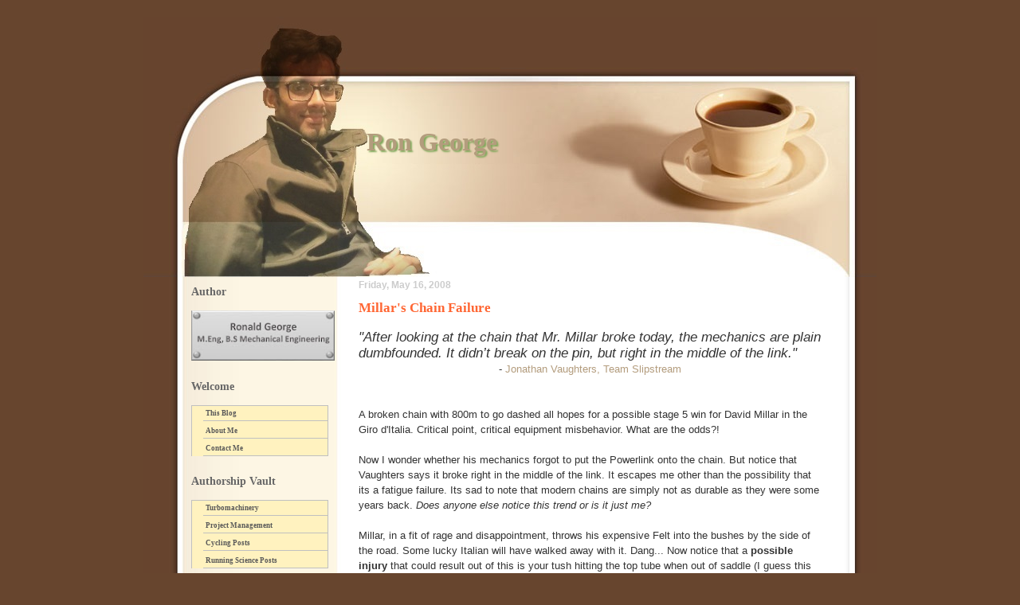

--- FILE ---
content_type: text/html; charset=UTF-8
request_url: http://www.georgeron.com/2008/05/millar-chain-failure.html
body_size: 15259
content:
<!DOCTYPE html>
<html xmlns='http://www.w3.org/1999/xhtml' xmlns:b='http://www.google.com/2005/gml/b' xmlns:data='http://www.google.com/2005/gml/data' xmlns:expr='http://www.google.com/2005/gml/expr'>
<head>
<link href='https://www.blogger.com/static/v1/widgets/2944754296-widget_css_bundle.css' rel='stylesheet' type='text/css'/>
<meta content='Presenting Technical, Humorous and Other Appealing Topics In Cycling' name='Ronald George'/>
<meta content='text/html; charset=UTF-8' http-equiv='Content-Type'/>
<meta content='blogger' name='generator'/>
<link href='http://www.georgeron.com/favicon.ico' rel='icon' type='image/x-icon'/>
<link href='http://www.georgeron.com/2008/05/millar-chain-failure.html' rel='canonical'/>
<link rel="alternate" type="application/atom+xml" title="Ron George - Atom" href="http://www.georgeron.com/feeds/posts/default" />
<link rel="alternate" type="application/rss+xml" title="Ron George - RSS" href="http://www.georgeron.com/feeds/posts/default?alt=rss" />
<link rel="service.post" type="application/atom+xml" title="Ron George - Atom" href="https://www.blogger.com/feeds/4786784182488135171/posts/default" />

<link rel="alternate" type="application/atom+xml" title="Ron George - Atom" href="http://www.georgeron.com/feeds/4252650685493216987/comments/default" />
<!--Can't find substitution for tag [blog.ieCssRetrofitLinks]-->
<meta content='http://www.georgeron.com/2008/05/millar-chain-failure.html' property='og:url'/>
<meta content='Millar&amp;#39;s Chain Failure' property='og:title'/>
<meta content='A blog about endurance sports, climate and complex systems.' property='og:description'/>
<title>Ron George: Millar&#39;s Chain Failure</title>
<style id='page-skin-1' type='text/css'><!--
/* --- * Blogger Template Style---- * Name: coffee cup!----- *Designer: J.aghili ----- * URL: www.finalsense.com ------ * Date: February 2007 ----- */
/* Variable definitions
====================
<Variable name="textcolor" description="Text Color"
type="color" default="#333">
<Variable name="pagetitlecolor" description="Page Header Color"
type="color" default="#b39c7d">
<Variable name="datecolor" description="Date Header Color"
type="color" default="#ccc">
<Variable name="titlecolor" description="Post Title Color"
type="color" default="#f63">
<Variable name="footercolor" description="Post Footer Color"
type="color" default="#999">
<Variable name="sidebartextcolor" description="Sidebar Text Color"
type="color" default="#999">
<Variable name="sidebarcolor" description="Sidebar Title Color"
type="color" default="#666">
<Variable name="linkcolor" description="Link Color"
type="color" default="#69c">
<Variable name="visitedlinkcolor" description="Visited Link Color"
type="color" default="#666699">
<Variable name="bodyfont" description="Text Font"
type="font"
default="normal normal 100% Verdana, sans-serif">
<Variable name="pagetitlefont" description="Page Header Font"
type="font" default="normal normal 100% 'Georgia','Times New Roman'">
<Variable name="titlefont" description="Post Title Font"
type="font" default="normal bold 130% 'Georgia','Times New Roman'">
<Variable name="sidebarheaderfont" description="Sidebar Title Font"
type="font" default="normal bold 130% 'Georgia','Times New Roman'">
*/
/* ---( page defaults )--- */
body {  margin: 0px;  padding: 0px;  font-size: small;  text-align: center;  color: #333333;  background: #67452e;  }
blockquote {  margin: 0 0 0 30px;  margin:1em 20px; padding:10px 15px; background: #EEEEEE; padding: 15px 0 0 20px;  font-size: 88%;  line-height: 1.5em;  color: #666;  }
blockquote p {  margin-top: 0;  }
abbr, acronym {  cursor: help;  font-style: normal;  }
code {  color: #f63;  }
hr {  display: none;  }
img {  border: none;  }
/* unordered list style */
ul {  list-style: none;  margin-left: 10px;  padding: 0;  }
li {  list-style: none;  padding-left: 14px;  margin-bottom: 3px;  }
/* links */
a:link {  color: #b39c7d;text-decoration: none;  }
a:visited {  color: #666699;text-decoration: none;  }
a:hover {  color: red;text-decoration: none;  }
a:active { color: #cc3333; text-decoration: none;  }
/* ---( layout structure )---*/
#outer-wrapper {  width: 920px;  margin: 0px auto 0;   text-align: left;  font: normal normal 100% Verdana, sans-serif;  }
#content-wrapper {  margin-left: 50px; /* to avoid the border image */  width: 800px;  }
#main {  float: right;  width: 590px;  margin: 0px; padding: 0px 0px 0px 15px;  line-height: 1.5em;  word-wrap: break-word; /* fix for long text breaking sidebar float in IE */  overflow: hidden;     /* fix for long non-text content breaking IE sidebar float */  }
#sidebar {  float: left;  width: 190px;  padding: 0px;  font-size: 85%;  line-height: 1.4em;  word-wrap: break-word; /* fix for long text breaking sidebar float in IE */  overflow: hidden;     /* fix for long non-text content breaking IE sidebar float */  }
#center {background: #ffffff url('http://photos1.blogger.com/x/blogger/6092/2649/1600/944875/cup-2.jpg') repeat-y top center;}
/* ---( header and site name )--- */
#header-wrapper {  margin: 0;  padding: 0;  font: normal normal 100%'Georgia','Times New Roman';  }
#header {  margin: 0; height:327px; width:920;  color: #67452e;   background: url('https://blogger.googleusercontent.com/img/b/R29vZ2xl/AVvXsEgnW5R_6SZ_LYA0Tvb3vfLPPhC3vtJyS9W8R7rHv3IvK5snjwUBAWsEyLwsac7toU-1RnEC4cLigct5GJeT6iYdMsKbciJpzhJJaj4leFqnDTAIxcGFqVYmQtPzBD-HTbHIuQn5DHRByIxD/s1600/New+blog+template.jpg') no-repeat top center;  }
#header h1 { width: 560px;  font-size: 245%; padding: 140px 0px 0px 280px;  text-shadow: #81A75B 2px 2px 2px; text-align: left;  }
#header h1 a {  text-decoration: none;  color: #b39c7d;  }
#header h1 a:hover {  color: #eee;  }
/* ---( main column )--- */
h2.date-header {  margin-top: 0;  padding-left: 10px;  font-size: 90%;  color: #cccccc;  }
.post h3 {  margin-top: 0;  font: normal bold 130% 'Georgia','Times New Roman';  color: #ff6633;  }
.post {  border-bottom: 1px solid #b39c7d; margin-left:0; margin-right:0; margin-top:0; margin-bottom:1em; padding-left:10px; padding-right:0; padding-top:0; padding-bottom:1em  }
.post h3 a {color: #67432e; text-decoration: none;}
.post h3 a:hover {   color: #b39c7d;  text-decoration: none; }
.post-footer {  margin: 0;  padding: 0px;  font-size: 88%;  color: #999999;  }
.post img {  padding: 6px;  border-top: 1px solid #ddd;  border-left: 1px solid #ddd;  border-bottom: 1px solid #c0c0c0;  border-right: 1px solid #c0c0c0;  }
.feed-links {  clear: both;  line-height: 2.5em;}
#blog-pager-newer-link {  float: right; }
#blog-pager-older-link {   float: left; }
#blog-pager {     text-align: center;  }
/* comment styles */
#comments {  padding-top: 10px;  font-size: 85%;  line-height: 1.5em;  color: #666;  }
#comments h4 {  margin: 20px 0 15px 0;  padding: 8px 0 0 40px;  font-family: "Lucida Grande", "Trebuchet MS";  font-size: 130%;  color: #666;  height: 29px !important; /* for most browsers */  height :37px; /* for IE5/Win */  }
#comments ul {  margin-left: 0;  }
#comments li {  background: none;  padding-left: 0;  }
.comment-body {  padding: 0 10px 0 25px;  }
.comment-body p {  margin-bottom: 0;  }
.comment-author {  margin: 4px 0 0 0;  padding: 0 10px 0 60px;  color: #999;    }
.comment-footer {  border-bottom: 1px solid #ddd;  padding-bottom: 1em;}
.deleted-comment {  font-style:italic;  color:gray;  }
/* ---( sidebar )--- */
.sidebar h2 {   margin: 0 0 0 0;  padding: 10px 0 0 0px; font: normal bold 130% 'Lucida Grande','Trebuchet MS';  color: #666666;  height: 32px;  height: 32px !important; /* for most browsers */  height :57px; /* for IE5/Win */  }
.sidebar .widget {  margin: 0;  padding: 0 0 10px 10px;  border-bottom: 0px solid #ddd;}
.sidebar li {  background:  0 5px;  }
.profile-textblock {   clear: both;  margin-left: 0;}
.profile-img {   float: left;  margin: 0 5px 5px 0;  border: 1px solid #ddd;  padding: 4px;}
/* ---( footer )--- */
.clear { /* to fix IE6 padding-top issue */  clear: both;  }
#footer-wrapper {  margin: 0;  padding: 0 0 0 0;  font-size: 85%;  }
#footer {  margin: 0; width: 920px; height:220px;  padding: 0px;  background: url('http://photos1.blogger.com/x/blogger/6092/2649/1600/574849/cup-3.jpg') no-repeat top center;  }
/** Page structure tweaks for layout editor wireframe */
body#layout #outer-wrapper,
body#layout #main,
body#layout #sidebar {   padding-top: 0;  margin-top: 0;}
body#layout #outer-wrapper,body#layout #content-wrapper {   width: 740px;}
body#layout #sidebar {   margin-right: 0;  margin-bottom: 1em; }
body#layout #header,body#layout #footer,
body#layout #main {  padding: 0; }
body#layout #content-wrapper {   margin: 0px; }
#navbar-iframe {   height:0px;   visibility:hidden;   display:none   }
/*------Commment Bubble Start------*/
.comment-bubble {
float : right;
width : 62px;
height : 45px;
background : url(https://blogger.googleusercontent.com/img/b/R29vZ2xl/AVvXsEgPXoqu45eaPIgn2wVoN3wIN9D6uQJcqKL-hqsgPhbE9lhbFV1VjltniAE8IlwKsr-g-av3P10wdymxEM6aZpcAkWtREHtNCpZ7nDbsLaSVEsUAykEgI9tSNkiu1MntdLblP1UKLiLPf_Q/s1600/image2.bmp) no-repeat;
font-size : 20px;
margin-top : -15px;
margin-right : 2px;
text-align : center;
padding:20px 0px 0px 0px;
}
/*-----Custom Labels Cloud widget by www.MyBloggerTricks.com----*/
.label-size{
margin:0 2px 6px 0;
padding: 3px;
text-transform: uppercase;
border: solid 1px #C6C6C6;
border-radius: 3px;
float:left;
text-decoration:none;
font-size:11px;
color:#666;
}
.label-size:hover {
border:1px solid #6BB5FF;
text-decoration: none;
-moz-transition: all 0.5s ease-out;
-o-transition: all 0.5s ease-out;
-webkit-transition: all 0.5s ease-out;
-ms-transition: all 0.5s ease-out;
transition: all 0.5s ease-out;
-moz-transform: rotate(7deg);
-o-transform: rotate(7deg);
-webkit-transform: rotate(7deg);
-ms-transform: rotate(7deg);
transform: rotate(7deg);
filter: progid:DXImageTransform.Microsoft.Matrix(
M11=0.9961946980917455, M12=-0.08715574274765817, M21=0.08715574274765817, M22=0.9961946980917455, sizingMethod='auto expand');
zoom: 1;
}
.label-size a  {
text-transform: uppercase;
float:left;
text-decoration: none;
}
.label-size a:hover  {
text-decoration: none;
}
/*------Commment Bubble End Introblogger------*/

--></style>
<!--Blog-Owners-Comment-STARTS-->
<style>
.comment-body-author {
background: #FFFFCC; /* Background color*/
color: #000000; /* Text color*/
border-top:1.0px dotted #002F66;border-bottom:1.0px dotted #002F66 ;border-left:1.0px dotted #000000;border-right:1.0px solid #000000;
line-height: 2.4em;
margin:0;
padding:0 0 0 20px; /* Posotion*/
}
</style>
<!--Blog-Owners-Comments-STOPS-->
<link href='https://www.blogger.com/dyn-css/authorization.css?targetBlogID=4786784182488135171&amp;zx=d880841e-eb1d-4709-a60a-dd062d9887a5' media='none' onload='if(media!=&#39;all&#39;)media=&#39;all&#39;' rel='stylesheet'/><noscript><link href='https://www.blogger.com/dyn-css/authorization.css?targetBlogID=4786784182488135171&amp;zx=d880841e-eb1d-4709-a60a-dd062d9887a5' rel='stylesheet'/></noscript>
<meta name='google-adsense-platform-account' content='ca-host-pub-1556223355139109'/>
<meta name='google-adsense-platform-domain' content='blogspot.com'/>

<script async src="https://pagead2.googlesyndication.com/pagead/js/adsbygoogle.js?client=ca-pub-1317873451399397&host=ca-host-pub-1556223355139109" crossorigin="anonymous"></script>

<!-- data-ad-client=ca-pub-1317873451399397 -->

</head>
<body>
<div class='navbar section' id='navbar'><div class='widget Navbar' data-version='1' id='Navbar1'><script type="text/javascript">
    function setAttributeOnload(object, attribute, val) {
      if(window.addEventListener) {
        window.addEventListener('load',
          function(){ object[attribute] = val; }, false);
      } else {
        window.attachEvent('onload', function(){ object[attribute] = val; });
      }
    }
  </script>
<div id="navbar-iframe-container"></div>
<script type="text/javascript" src="https://apis.google.com/js/platform.js"></script>
<script type="text/javascript">
      gapi.load("gapi.iframes:gapi.iframes.style.bubble", function() {
        if (gapi.iframes && gapi.iframes.getContext) {
          gapi.iframes.getContext().openChild({
              url: 'https://www.blogger.com/navbar/4786784182488135171?po\x3d4252650685493216987\x26origin\x3dhttp://www.georgeron.com',
              where: document.getElementById("navbar-iframe-container"),
              id: "navbar-iframe"
          });
        }
      });
    </script><script type="text/javascript">
(function() {
var script = document.createElement('script');
script.type = 'text/javascript';
script.src = '//pagead2.googlesyndication.com/pagead/js/google_top_exp.js';
var head = document.getElementsByTagName('head')[0];
if (head) {
head.appendChild(script);
}})();
</script>
</div></div>
<div id='outer-wrapper'><div id='wrap2'>
<!-- skip links for text browsers -->
<span id='skiplinks' style='display:none;'>
<a href='#main'>skip to main </a> |
      <a href='#sidebar'>skip to sidebar</a>
</span>
<div id='header-wrapper'>
<div class='header section' id='header'><div class='widget Header' data-version='1' id='Header1'>
<div id='header-inner'>
<div class='titlewrapper'>
<h1 class='title'>
<a href='http://www.georgeron.com/'>
Ron George
</a>
</h1>
</div>
<div class='descriptionwrapper'>
<p class='description'><span>
</span></p>
</div>
</div>
</div></div>
</div>
<div id='center'>
<div id='content-wrapper'>
<div id='main-wrapper'>
<div class='main section' id='main'><div class='widget Blog' data-version='1' id='Blog1'>
<div class='blog-posts hfeed'>

          <div class="date-outer">
        
<h2 class='date-header'><span>Friday, May 16, 2008</span></h2>

          <div class="date-posts">
        
<div class='post-outer'>
<div class='post hentry' itemprop='blogPost' itemscope='itemscope' itemtype='http://schema.org/BlogPosting'>
<meta content='4786784182488135171' itemprop='blogId'/>
<meta content='4252650685493216987' itemprop='postId'/>
<a name='4252650685493216987'></a>
<h3 class='post-title entry-title' itemprop='name'>
Millar&#39;s Chain Failure
</h3>
<div class='post-header'>
<div class='post-header-line-1'></div>
</div>
<div class='post-body entry-content' id='post-body-4252650685493216987' itemprop='description articleBody'>
<span style="font-style: italic;font-size:130%;" >"After looking at the chain that Mr. Millar broke today, the mechanics are plain dumbfounded. It didn&#8217;t break on the pin, but right in the middle of the link."</span><br /><div style="text-align: center;">- <a href="http://www.slipstreamsports.com/2008/05/14/stuff-happens/">Jonathan Vaughters, Team Slipstream</a><br /></div><div style="text-align: center;"><br /></div><br />A broken chain with 800m to go dashed all hopes for a possible stage 5 win for David Millar in the Giro d'Italia. Critical point, critical equipment misbehavior. What are the odds?!<br /><br />Now I wonder whether his mechanics forgot to put the Powerlink onto the chain. But notice that Vaughters says it broke right in the middle of the link. It escapes me other than the possibility that its a fatigue failure. Its sad to note that modern chains are simply not as durable as they were some years back.<span style="font-style: italic;"> Does anyone else notice this trend or is it just me?</span><br /><br />Millar, in a fit of rage and disappointment, throws his expensive Felt into the bushes by the side of the road. Some lucky Italian will have walked away with it. Dang...  Now notice that a <span style="font-weight: bold;">possible injury</span> that could result out of this is your tush hitting the top tube when out of saddle (I guess this is another good justification for compact frames). So, a broken chain could also mean <span style="font-weight: bold;">emasculation</span>. <a href="http://www.shimano.com/publish/content/global_portal/en/us/index.html">Shimano</a> and others should definitely take this into consideration in their chain design and raise the <a href="http://en.wikipedia.org/wiki/Factor_of_safety">factor of safety</a>!<br /><br /><object height="355" width="425"><param name="movie" value="http://www.youtube.com/v/xqTKaDmUr1w&amp;hl=en"><param name="wmode" value="transparent"><embed src="http://www.youtube.com/v/xqTKaDmUr1w&amp;hl=en" type="application/x-shockwave-flash" wmode="transparent" height="355" width="425"></embed></object>
<div style='clear: both;'></div>
</div>
<div class='post-footer'>
<div class='post-footer-line post-footer-line-1'><span class='post-author vcard'>
<br/>
<html>
<title>Print</title>
<body>
<h1>Print </h1>
<input onClick='window.print()' type='button' value='Print This Page'/>
</body>
</html>
<br/>
Posted by
<span class='fn' itemprop='author' itemscope='itemscope' itemtype='http://schema.org/Person'>
<meta content='https://www.blogger.com/profile/16268869622833968439' itemprop='url'/>
<a href='https://www.blogger.com/profile/16268869622833968439' rel='author' title='author profile'>
<span itemprop='name'>Ron</span>
</a>
</span>
</span>
<span class='post-timestamp'>
at
<meta content='http://www.georgeron.com/2008/05/millar-chain-failure.html' itemprop='url'/>
<a class='timestamp-link' href='http://www.georgeron.com/2008/05/millar-chain-failure.html' rel='bookmark' title='permanent link'><abbr class='published' itemprop='datePublished' title='2008-05-16T05:43:00+04:00'>5:43&#8239;AM</abbr></a>
</span>
<span class='post-comment-link'>
</span>
<span class='post-icons'>
<span class='item-control blog-admin pid-1306869320'>
<a href='https://www.blogger.com/post-edit.g?blogID=4786784182488135171&postID=4252650685493216987&from=pencil' title='Edit Post'>
<img alt='' class='icon-action' height='18' src='https://resources.blogblog.com/img/icon18_edit_allbkg.gif' width='18'/>
</a>
</span>
</span>
<div class='post-share-buttons goog-inline-block'>
<a class='goog-inline-block share-button sb-email' href='https://www.blogger.com/share-post.g?blogID=4786784182488135171&postID=4252650685493216987&target=email' target='_blank' title='Email This'><span class='share-button-link-text'>Email This</span></a><a class='goog-inline-block share-button sb-blog' href='https://www.blogger.com/share-post.g?blogID=4786784182488135171&postID=4252650685493216987&target=blog' onclick='window.open(this.href, "_blank", "height=270,width=475"); return false;' target='_blank' title='BlogThis!'><span class='share-button-link-text'>BlogThis!</span></a><a class='goog-inline-block share-button sb-twitter' href='https://www.blogger.com/share-post.g?blogID=4786784182488135171&postID=4252650685493216987&target=twitter' target='_blank' title='Share to X'><span class='share-button-link-text'>Share to X</span></a><a class='goog-inline-block share-button sb-facebook' href='https://www.blogger.com/share-post.g?blogID=4786784182488135171&postID=4252650685493216987&target=facebook' onclick='window.open(this.href, "_blank", "height=430,width=640"); return false;' target='_blank' title='Share to Facebook'><span class='share-button-link-text'>Share to Facebook</span></a><a class='goog-inline-block share-button sb-pinterest' href='https://www.blogger.com/share-post.g?blogID=4786784182488135171&postID=4252650685493216987&target=pinterest' target='_blank' title='Share to Pinterest'><span class='share-button-link-text'>Share to Pinterest</span></a>
</div>
</div>
<div class='post-footer-line post-footer-line-2'><span class='post-labels'>
Labels:
<a href='http://www.georgeron.com/search/label/Equipment%20Misbehavior' rel='tag'>Equipment Misbehavior</a>,
<a href='http://www.georgeron.com/search/label/Parts%20of%20a%20Bicycle' rel='tag'>Parts of a Bicycle</a>
</span>
</div>
<div class='post-footer-line post-footer-line-3'><span class='post-location'>
</span>
</div>
</div>
</div>
<div class='comments' id='comments'>
<a name='comments'></a>
<h4>5 comments:</h4>
<div id='Blog1_comments-block-wrapper'>
<dl class='avatar-comment-indent' id='comments-block'>
<dt class='comment-author ' id='c3998457928209701028'>
<a name='c3998457928209701028'></a>
<div class="avatar-image-container avatar-stock"><span dir="ltr"><img src="//resources.blogblog.com/img/blank.gif" width="35" height="35" alt="" title="carpetfiber101">

</span></div>
carpetfiber101
said...
</dt>
<dd class='comment-body' id='Blog1_cmt-3998457928209701028'>
<p>
was he riding one of those fancy schmancy chains with a bunch of holes drilled in it to save the extra 13 grams?  I&#39;m sure a few grams was worth it for Millar!
</p>
</dd>
<dd class='comment-footer'>
<span class='comment-timestamp'>
<a href='http://www.georgeron.com/2008/05/millar-chain-failure.html?showComment=1210910100000#c3998457928209701028' title='comment permalink'>
May 16, 2008 at 7:55&#8239;AM
</a>
<span class='item-control blog-admin pid-709309163'>
<a class='comment-delete' href='https://www.blogger.com/comment/delete/4786784182488135171/3998457928209701028' title='Delete Comment'>
<img src='https://resources.blogblog.com/img/icon_delete13.gif'/>
</a>
</span>
</span>
</dd>
<dt class='comment-author ' id='c5611958858012622275'>
<a name='c5611958858012622275'></a>
<div class="avatar-image-container avatar-stock"><span dir="ltr"><a href="http://bikingbadger.blogspot.com" target="" rel="nofollow" onclick=""><img src="//resources.blogblog.com/img/blank.gif" width="35" height="35" alt="" title="Badger">

</a></span></div>
<a href='http://bikingbadger.blogspot.com' rel='nofollow'>Badger</a>
said...
</dt>
<dd class='comment-body' id='Blog1_cmt-5611958858012622275'>
<p>
I wonder whether the mechanic picked up the bike or someone in the crowd made off with it
</p>
</dd>
<dd class='comment-footer'>
<span class='comment-timestamp'>
<a href='http://www.georgeron.com/2008/05/millar-chain-failure.html?showComment=1210926420000#c5611958858012622275' title='comment permalink'>
May 16, 2008 at 12:27&#8239;PM
</a>
<span class='item-control blog-admin pid-709309163'>
<a class='comment-delete' href='https://www.blogger.com/comment/delete/4786784182488135171/5611958858012622275' title='Delete Comment'>
<img src='https://resources.blogblog.com/img/icon_delete13.gif'/>
</a>
</span>
</span>
</dd>
<dt class='comment-author ' id='c5843011001102597240'>
<a name='c5843011001102597240'></a>
<div class="avatar-image-container avatar-stock"><span dir="ltr"><img src="//resources.blogblog.com/img/blank.gif" width="35" height="35" alt="" title="Anonymous">

</span></div>
Anonymous
said...
</dt>
<dd class='comment-body' id='Blog1_cmt-5843011001102597240'>
<p>
you&#39;re only as strong as the weakest link...<br>   <br>        surferbruce
</p>
</dd>
<dd class='comment-footer'>
<span class='comment-timestamp'>
<a href='http://www.georgeron.com/2008/05/millar-chain-failure.html?showComment=1210989240000#c5843011001102597240' title='comment permalink'>
May 17, 2008 at 5:54&#8239;AM
</a>
<span class='item-control blog-admin pid-709309163'>
<a class='comment-delete' href='https://www.blogger.com/comment/delete/4786784182488135171/5843011001102597240' title='Delete Comment'>
<img src='https://resources.blogblog.com/img/icon_delete13.gif'/>
</a>
</span>
</span>
</dd>
<dt class='comment-author ' id='c3434934579103445702'>
<a name='c3434934579103445702'></a>
<div class="avatar-image-container avatar-stock"><span dir="ltr"><img src="//resources.blogblog.com/img/blank.gif" width="35" height="35" alt="" title="Matt in Denver">

</span></div>
Matt in Denver
said...
</dt>
<dd class='comment-body' id='Blog1_cmt-3434934579103445702'>
<p>
But Ron, we&#39;ve all broken chains before, and the threat of breakage is a key rationale given for replacing a chain.  Now, I&#39;ve <i>never</i> heard of one breaking mid-plate...it would be neat to see a picture of that.<br><br>I don&#39;t blame Millar a bit.  Too bad he was throwing the remaining parts that had <i>not</i> failed, though.
</p>
</dd>
<dd class='comment-footer'>
<span class='comment-timestamp'>
<a href='http://www.georgeron.com/2008/05/millar-chain-failure.html?showComment=1211230560000#c3434934579103445702' title='comment permalink'>
May 20, 2008 at 12:56&#8239;AM
</a>
<span class='item-control blog-admin pid-709309163'>
<a class='comment-delete' href='https://www.blogger.com/comment/delete/4786784182488135171/3434934579103445702' title='Delete Comment'>
<img src='https://resources.blogblog.com/img/icon_delete13.gif'/>
</a>
</span>
</span>
</dd>
<dt class='comment-author ' id='c1989945892993153752'>
<a name='c1989945892993153752'></a>
<div class="avatar-image-container avatar-stock"><span dir="ltr"><img src="//resources.blogblog.com/img/blank.gif" width="35" height="35" alt="" title="Steve">

</span></div>
Steve
said...
</dt>
<dd class='comment-body' id='Blog1_cmt-1989945892993153752'>
<p>
You should all go to bicycling.com and read his &#39;Millar Diary&#39; input from that stage - he said he was putting out 350 watts average for the breakaway.......for 4.5 hours or so? Very entertaining read. I&#39;d have tossed the bike as well - working that hard for everything to blow up on you with the line in sight.....
</p>
</dd>
<dd class='comment-footer'>
<span class='comment-timestamp'>
<a href='http://www.georgeron.com/2008/05/millar-chain-failure.html?showComment=1211530440000#c1989945892993153752' title='comment permalink'>
May 23, 2008 at 12:14&#8239;PM
</a>
<span class='item-control blog-admin pid-709309163'>
<a class='comment-delete' href='https://www.blogger.com/comment/delete/4786784182488135171/1989945892993153752' title='Delete Comment'>
<img src='https://resources.blogblog.com/img/icon_delete13.gif'/>
</a>
</span>
</span>
</dd>
</dl>
</div>
<p class='comment-footer'>
<a href='https://www.blogger.com/comment/fullpage/post/4786784182488135171/4252650685493216987' onclick='javascript:window.open(this.href, "bloggerPopup", "toolbar=0,location=0,statusbar=1,menubar=0,scrollbars=yes,width=640,height=500"); return false;'>Post a Comment</a>
</p>
</div>
</div>

        </div></div>
      
</div>
<div class='blog-pager' id='blog-pager'>
<span id='blog-pager-newer-link'>
<a class='blog-pager-newer-link' href='http://www.georgeron.com/2008/05/stretch-pro-way.html' id='Blog1_blog-pager-newer-link' title='Newer Post'>Newer Post</a>
</span>
<span id='blog-pager-older-link'>
<a class='blog-pager-older-link' href='http://www.georgeron.com/2008/05/the-art-of-countersteering.html' id='Blog1_blog-pager-older-link' title='Older Post'>Older Post</a>
</span>
<a class='home-link' href='http://www.georgeron.com/'>Home</a>
</div>
<div class='clear'></div>
<div class='post-feeds'>
<div class='feed-links'>
Subscribe to:
<a class='feed-link' href='http://www.georgeron.com/feeds/4252650685493216987/comments/default' target='_blank' type='application/atom+xml'>Post Comments (Atom)</a>
</div>
</div>
</div></div>
</div>
<div id='sidebar-wrapper'>
<div class='sidebar section' id='sidebar'><div class='widget Image' data-version='1' id='Image1'>
<h2>Author</h2>
<div class='widget-content'>
<img alt='Author' height='66' id='Image1_img' src='https://blogger.googleusercontent.com/img/b/R29vZ2xl/AVvXsEgQsIdav9ygk42w7NubIIrHhHCK697nQQuUHb_FNfIMeHBOJzI0C5qgbGXZho8yc-8JVBzgTbatNpLaZ9kDcK83AJwaSHPYzNTF7Qev_PF464YyOfdzHvaiSQrWnLqg0gcg52mdxg7Zz-io/s190/Picture1.jpg' width='190'/>
<br/>
</div>
<div class='clear'></div>
</div><div class='widget HTML' data-version='1' id='HTML4'>
<h2 class='title'>Welcome</h2>
<div class='widget-content'>
<style type="text/css">

/*Credits: Dynamic Drive CSS Library */
/*URL: http://www.dynamicdrive.com/style/ */

.wireframemenu{
border: 1px solid #C0C0C0;
background-color: #FFF2BF;
border-bottom-width: 0;
width: 170px;
}

* html .wireframemenu{ /*IE only rule. Original menu width minus all left/right paddings */
width: 164px;
}

.wireframemenu ul{
padding: 0;
margin: 0;
list-style-type: none;
}

.wireframemenu a{
font: bold 9px Verdana;
padding: 4px 3px;
display: block;
width: 100%; /*Define width for IE6's sake*/
color: #595959;
text-decoration: none;
border-bottom: 1px solid #C0C0C0;
}

.wireframemenu a:visited{
color: #595959;
}

html>body .wireframemenu a{ /*Non IE rule*/
width: auto;
}

.wireframemenu a:hover{
background-color: #FFBF00;
color: black;
}

</style>

<div class="wireframemenu">
<ul>
<li><a href="http://georgeron.com">This Blog</a></li>
<li><a href="http://georgeron.blogspot.ae/p/resume.html">About Me</a></li>
<li><a href="http://georgeron.blogspot.ae/p/contact-me.html">Contact Me</a></li>
</ul>
</div>
</div>
<div class='clear'></div>
</div><div class='widget HTML' data-version='1' id='HTML3'>
<h2 class='title'>Authorship Vault</h2>
<div class='widget-content'>
<style type="text/css">

/*Credits: Dynamic Drive CSS Library */
/*URL: http://www.dynamicdrive.com/style/ */

.wireframemenu{
border: 1px solid #C0C0C0;
background-color: #FFF2BF;
border-bottom-width: 0;
width: 170px;
}

* html .wireframemenu{ /*IE only rule. Original menu width minus all left/right paddings */
width: 164px;
}

.wireframemenu ul{
padding: 0;
margin: 0;
list-style-type: none;
}

.wireframemenu a{
font: bold 9px Verdana;
padding: 4px 3px;
display: block;
width: 100%; /*Define width for IE6's sake*/
color: #595959;
text-decoration: none;
border-bottom: 1px solid #C0C0C0;
}

.wireframemenu a:visited{
color: #595959;
}

html>body .wireframemenu a{ /*Non IE rule*/
width: auto;
}

.wireframemenu a:hover{
background-color: #FFBF00;
color: black;
}

</style>

<div class="wireframemenu">
<ul>
<li><a href="https://www.georgeron.com/p/turbomachinery.html">Turbomachinery</a></li>
<li><a href="https://www.georgeron.com/p/project-management.html">Project Management</a></li>
<li><a href="http://www.georgeron.com/p/cozy-beehive.html">Cycling Posts</a></li>
<li><a href="http://www.georgeron.com/search/label/Running%20Science">Running Science Posts</a></li>
<li>
</li></ul>
</div>
</div>
<div class='clear'></div>
</div><div class='widget HTML' data-version='1' id='HTML1'>
<h2 class='title'>Writings Cabinet - Other</h2>
<div class='widget-content'>
<style type="text/css">

/*Credits: Dynamic Drive CSS Library */
/*URL: http://www.dynamicdrive.com/style/ */

.wireframemenu{
border: 1px solid #C0C0C0;
background-color: #FFF2BF;
border-bottom-width: 0;
width: 170px;
}

* html .wireframemenu{ /*IE only rule. Original menu width minus all left/right paddings */
width: 164px;
}

.wireframemenu ul{
padding: 0;
margin: 0;
list-style-type: none;
}

.wireframemenu a{
font: bold 9px Verdana;
padding: 4px 3px;
display: block;
width: 100%; /*Define width for IE6's sake*/
color: #595959;
text-decoration: none;
border-bottom: 1px solid #C0C0C0;
}

.wireframemenu a:visited{
color: #595959;
}

html>body .wireframemenu a{ /*Non IE rule*/
width: auto;
}

.wireframemenu a:hover{
background-color: #FFBF00;
color: black;
}

</style>

<div class="wireframemenu">
<ul>
<li><a href="https://www.georgeron.com/p/poetry.html">Poetry</a></li>
<li>
<li><a href="http://www.georgeron.com/search/label/HRV">HRV Interest</a></li>
<li><a href="http://www.georgeron.com/search/label/Athletics">Race Reports</a>
<li><a href="http://www.georgeron.com/search/label/Personal%20Rides%20and%20Races">Ride Reports</a>
<li><a href="http://www.georgeron.com/p/blog-page.html">Engineering Paper Review</a></li>
<li><a href="http://www.georgeron.com/search/label/climate%20change">Climate Change</a></li>
<li>
</li></li></li></li></ul>
</div>
</div>
<div class='clear'></div>
</div><div class='widget HTML' data-version='1' id='HTML12'>
<h2 class='title'>Other Pages</h2>
<div class='widget-content'>
<style type="text/css">

/*Credits: Dynamic Drive CSS Library */
/*URL: http://www.dynamicdrive.com/style/ */

.wireframemenu{
border: 1px solid #C0C0C0;
background-color: #FFF2BF;
border-bottom-width: 0;
width: 170px;
}

* html .wireframemenu{ /*IE only rule. Original menu width minus all left/right paddings */
width: 164px;
}

.wireframemenu ul{
padding: 0;
margin: 0;
list-style-type: none;
}

.wireframemenu a{
font: bold 9px Verdana;
padding: 4px 3px;
display: block;
width: 100%; /*Define width for IE6's sake*/
color: #595959;
text-decoration: none;
border-bottom: 1px solid #C0C0C0;
}

.wireframemenu a:visited{
color: #595959;
}

html>body .wireframemenu a{ /*Non IE rule*/
width: auto;
}

.wireframemenu a:hover{
background-color: #FFBF00;
color: black;
}

</style>

<div class="wireframemenu">
<ul>
<li><a href="https://www.athlinks.com/athletes/517035211">My Athletic Records</a></li>
<li><a href="https://houseofrunners.wordpress.com/">House of Runners</a></li>
<li><a href="http://www.georgeron.com/p/my-interviews.html">My Interviews</a></li>
<li><a href="http://georgeron.blogspot.ae/p/my-amazon-book-reviews.html">My Book Reviews</a></li>
<li><a href="http://georgeron.blogspot.ae/p/my-travels.html">My Travels</a></li>
<li><a href="http://www.quora.com/Ron-George-1">My Quora Q&A</a></li>
<li><a href="http://www.georgeron.com/p/independant-research.html">Independant Research</a></li>
</ul>
</div>
</div>
<div class='clear'></div>
</div><div class='widget HTML' data-version='1' id='HTML2'>
<div class='widget-content'>
<form style="border:1px solid #ccc;padding:3px;text-align:center;" action="http://feedburner.google.com/fb/a/mailverify" method="post" target="popupwindow" onsubmit="window.open('http://feedburner.google.com/fb/a/mailverify?uri=georgeron/vWgc', 'popupwindow', 'scrollbars=yes,width=550,height=520');return true"><p>Enter your email address:</p><p><input type="text" style="width:140px" name="email"/></p><input type="hidden" value="georgeron/vWgc" name="uri"/><input type="hidden" name="loc" value="en_US"/><input type="submit" value="Subscribe" /><p>Delivered by <a href="http://feedburner.google.com" target="_blank">FeedBurner</a></p></form>
</div>
<div class='clear'></div>
</div><div class='widget BlogSearch' data-version='1' id='BlogSearch1'>
<h2 class='title'>Search This Blog</h2>
<div class='widget-content'>
<div id='BlogSearch1_form'>
<form action='http://www.georgeron.com/search' class='gsc-search-box' target='_top'>
<table cellpadding='0' cellspacing='0' class='gsc-search-box'>
<tbody>
<tr>
<td class='gsc-input'>
<input autocomplete='off' class='gsc-input' name='q' size='10' title='search' type='text' value=''/>
</td>
<td class='gsc-search-button'>
<input class='gsc-search-button' title='search' type='submit' value='Search'/>
</td>
</tr>
</tbody>
</table>
</form>
</div>
</div>
<div class='clear'></div>
</div>
<div class='widget BlogArchive' data-version='1' id='BlogArchive1'>
<h2>Blogpost Archive</h2>
<div class='widget-content'>
<div id='ArchiveList'>
<div id='BlogArchive1_ArchiveList'>
<select id='BlogArchive1_ArchiveMenu'>
<option value=''>Blogpost Archive</option>
<option value='http://www.georgeron.com/2025/07/'>Jul 2025 (1)</option>
<option value='http://www.georgeron.com/2024/06/'>Jun 2024 (1)</option>
<option value='http://www.georgeron.com/2021/04/'>Apr 2021 (2)</option>
<option value='http://www.georgeron.com/2021/02/'>Feb 2021 (1)</option>
<option value='http://www.georgeron.com/2020/09/'>Sep 2020 (1)</option>
<option value='http://www.georgeron.com/2020/08/'>Aug 2020 (2)</option>
<option value='http://www.georgeron.com/2020/07/'>Jul 2020 (1)</option>
<option value='http://www.georgeron.com/2020/04/'>Apr 2020 (2)</option>
<option value='http://www.georgeron.com/2019/06/'>Jun 2019 (1)</option>
<option value='http://www.georgeron.com/2019/03/'>Mar 2019 (1)</option>
<option value='http://www.georgeron.com/2018/12/'>Dec 2018 (2)</option>
<option value='http://www.georgeron.com/2018/11/'>Nov 2018 (1)</option>
<option value='http://www.georgeron.com/2018/10/'>Oct 2018 (1)</option>
<option value='http://www.georgeron.com/2018/04/'>Apr 2018 (1)</option>
<option value='http://www.georgeron.com/2018/02/'>Feb 2018 (1)</option>
<option value='http://www.georgeron.com/2018/01/'>Jan 2018 (1)</option>
<option value='http://www.georgeron.com/2017/12/'>Dec 2017 (1)</option>
<option value='http://www.georgeron.com/2017/11/'>Nov 2017 (1)</option>
<option value='http://www.georgeron.com/2017/09/'>Sep 2017 (6)</option>
<option value='http://www.georgeron.com/2017/08/'>Aug 2017 (5)</option>
<option value='http://www.georgeron.com/2017/07/'>Jul 2017 (4)</option>
<option value='http://www.georgeron.com/2017/05/'>May 2017 (1)</option>
<option value='http://www.georgeron.com/2017/04/'>Apr 2017 (3)</option>
<option value='http://www.georgeron.com/2017/03/'>Mar 2017 (3)</option>
<option value='http://www.georgeron.com/2017/02/'>Feb 2017 (3)</option>
<option value='http://www.georgeron.com/2017/01/'>Jan 2017 (3)</option>
<option value='http://www.georgeron.com/2016/12/'>Dec 2016 (1)</option>
<option value='http://www.georgeron.com/2016/11/'>Nov 2016 (2)</option>
<option value='http://www.georgeron.com/2016/10/'>Oct 2016 (2)</option>
<option value='http://www.georgeron.com/2016/09/'>Sep 2016 (2)</option>
<option value='http://www.georgeron.com/2016/08/'>Aug 2016 (1)</option>
<option value='http://www.georgeron.com/2016/04/'>Apr 2016 (3)</option>
<option value='http://www.georgeron.com/2016/03/'>Mar 2016 (1)</option>
<option value='http://www.georgeron.com/2015/12/'>Dec 2015 (1)</option>
<option value='http://www.georgeron.com/2015/10/'>Oct 2015 (2)</option>
<option value='http://www.georgeron.com/2015/09/'>Sep 2015 (1)</option>
<option value='http://www.georgeron.com/2015/07/'>Jul 2015 (2)</option>
<option value='http://www.georgeron.com/2015/06/'>Jun 2015 (1)</option>
<option value='http://www.georgeron.com/2015/04/'>Apr 2015 (3)</option>
<option value='http://www.georgeron.com/2015/01/'>Jan 2015 (3)</option>
<option value='http://www.georgeron.com/2014/12/'>Dec 2014 (2)</option>
<option value='http://www.georgeron.com/2014/06/'>Jun 2014 (1)</option>
<option value='http://www.georgeron.com/2014/05/'>May 2014 (1)</option>
<option value='http://www.georgeron.com/2014/03/'>Mar 2014 (1)</option>
<option value='http://www.georgeron.com/2014/02/'>Feb 2014 (2)</option>
<option value='http://www.georgeron.com/2014/01/'>Jan 2014 (1)</option>
<option value='http://www.georgeron.com/2013/11/'>Nov 2013 (2)</option>
<option value='http://www.georgeron.com/2013/10/'>Oct 2013 (1)</option>
<option value='http://www.georgeron.com/2013/09/'>Sep 2013 (1)</option>
<option value='http://www.georgeron.com/2013/08/'>Aug 2013 (3)</option>
<option value='http://www.georgeron.com/2013/07/'>Jul 2013 (4)</option>
<option value='http://www.georgeron.com/2013/05/'>May 2013 (2)</option>
<option value='http://www.georgeron.com/2013/04/'>Apr 2013 (5)</option>
<option value='http://www.georgeron.com/2013/02/'>Feb 2013 (2)</option>
<option value='http://www.georgeron.com/2013/01/'>Jan 2013 (1)</option>
<option value='http://www.georgeron.com/2012/10/'>Oct 2012 (2)</option>
<option value='http://www.georgeron.com/2012/08/'>Aug 2012 (2)</option>
<option value='http://www.georgeron.com/2012/07/'>Jul 2012 (2)</option>
<option value='http://www.georgeron.com/2012/06/'>Jun 2012 (1)</option>
<option value='http://www.georgeron.com/2012/01/'>Jan 2012 (1)</option>
<option value='http://www.georgeron.com/2011/12/'>Dec 2011 (2)</option>
<option value='http://www.georgeron.com/2011/08/'>Aug 2011 (2)</option>
<option value='http://www.georgeron.com/2011/05/'>May 2011 (1)</option>
<option value='http://www.georgeron.com/2011/01/'>Jan 2011 (2)</option>
<option value='http://www.georgeron.com/2010/10/'>Oct 2010 (4)</option>
<option value='http://www.georgeron.com/2010/09/'>Sep 2010 (5)</option>
<option value='http://www.georgeron.com/2010/08/'>Aug 2010 (8)</option>
<option value='http://www.georgeron.com/2010/07/'>Jul 2010 (13)</option>
<option value='http://www.georgeron.com/2010/06/'>Jun 2010 (6)</option>
<option value='http://www.georgeron.com/2010/05/'>May 2010 (11)</option>
<option value='http://www.georgeron.com/2010/04/'>Apr 2010 (5)</option>
<option value='http://www.georgeron.com/2010/03/'>Mar 2010 (12)</option>
<option value='http://www.georgeron.com/2010/02/'>Feb 2010 (11)</option>
<option value='http://www.georgeron.com/2010/01/'>Jan 2010 (11)</option>
<option value='http://www.georgeron.com/2009/12/'>Dec 2009 (9)</option>
<option value='http://www.georgeron.com/2009/11/'>Nov 2009 (11)</option>
<option value='http://www.georgeron.com/2009/10/'>Oct 2009 (11)</option>
<option value='http://www.georgeron.com/2009/09/'>Sep 2009 (9)</option>
<option value='http://www.georgeron.com/2009/08/'>Aug 2009 (9)</option>
<option value='http://www.georgeron.com/2009/07/'>Jul 2009 (12)</option>
<option value='http://www.georgeron.com/2009/06/'>Jun 2009 (12)</option>
<option value='http://www.georgeron.com/2009/05/'>May 2009 (8)</option>
<option value='http://www.georgeron.com/2009/04/'>Apr 2009 (12)</option>
<option value='http://www.georgeron.com/2009/03/'>Mar 2009 (12)</option>
<option value='http://www.georgeron.com/2009/02/'>Feb 2009 (16)</option>
<option value='http://www.georgeron.com/2009/01/'>Jan 2009 (17)</option>
<option value='http://www.georgeron.com/2008/12/'>Dec 2008 (13)</option>
<option value='http://www.georgeron.com/2008/11/'>Nov 2008 (14)</option>
<option value='http://www.georgeron.com/2008/10/'>Oct 2008 (19)</option>
<option value='http://www.georgeron.com/2008/09/'>Sep 2008 (20)</option>
<option value='http://www.georgeron.com/2008/08/'>Aug 2008 (20)</option>
<option value='http://www.georgeron.com/2008/07/'>Jul 2008 (32)</option>
<option value='http://www.georgeron.com/2008/06/'>Jun 2008 (23)</option>
<option value='http://www.georgeron.com/2008/05/'>May 2008 (29)</option>
<option value='http://www.georgeron.com/2008/04/'>Apr 2008 (30)</option>
<option value='http://www.georgeron.com/2008/03/'>Mar 2008 (18)</option>
<option value='http://www.georgeron.com/2008/02/'>Feb 2008 (21)</option>
<option value='http://www.georgeron.com/2008/01/'>Jan 2008 (20)</option>
<option value='http://www.georgeron.com/2007/12/'>Dec 2007 (13)</option>
<option value='http://www.georgeron.com/2007/11/'>Nov 2007 (20)</option>
<option value='http://www.georgeron.com/2007/10/'>Oct 2007 (26)</option>
<option value='http://www.georgeron.com/2007/09/'>Sep 2007 (14)</option>
<option value='http://www.georgeron.com/2007/08/'>Aug 2007 (14)</option>
<option value='http://www.georgeron.com/2007/07/'>Jul 2007 (22)</option>
<option value='http://www.georgeron.com/2007/06/'>Jun 2007 (1)</option>
<option value='http://www.georgeron.com/2006/10/'>Oct 2006 (13)</option>
</select>
</div>
</div>
<div class='clear'></div>
</div>
</div><div class='widget Label' data-version='1' id='Label1'>
<h2>Blog Topics</h2>
<div class='widget-content cloud-label-widget-content'>
<span class='label-size label-size-5'>
<a dir='ltr' href='http://www.georgeron.com/search/label/Designs%20and%20Materials'>Designs and Materials</a>
<span class='label-count' dir='ltr'>(206)</span>
</span>
<span class='label-size label-size-4'>
<a dir='ltr' href='http://www.georgeron.com/search/label/Perspectives'>Perspectives</a>
<span class='label-count' dir='ltr'>(102)</span>
</span>
<span class='label-size label-size-4'>
<a dir='ltr' href='http://www.georgeron.com/search/label/Equipment%20Misbehavior'>Equipment Misbehavior</a>
<span class='label-count' dir='ltr'>(68)</span>
</span>
<span class='label-size label-size-4'>
<a dir='ltr' href='http://www.georgeron.com/search/label/Humor'>Humor</a>
<span class='label-count' dir='ltr'>(62)</span>
</span>
<span class='label-size label-size-4'>
<a dir='ltr' href='http://www.georgeron.com/search/label/Bicycles%20-%20Modern'>Bicycles - Modern</a>
<span class='label-count' dir='ltr'>(60)</span>
</span>
<span class='label-size label-size-4'>
<a dir='ltr' href='http://www.georgeron.com/search/label/Fun'>Fun</a>
<span class='label-count' dir='ltr'>(54)</span>
</span>
<span class='label-size label-size-4'>
<a dir='ltr' href='http://www.georgeron.com/search/label/Parts%20of%20a%20Bicycle'>Parts of a Bicycle</a>
<span class='label-count' dir='ltr'>(54)</span>
</span>
<span class='label-size label-size-4'>
<a dir='ltr' href='http://www.georgeron.com/search/label/Personal%20Rides%20and%20Races'>Personal Rides and Races</a>
<span class='label-count' dir='ltr'>(54)</span>
</span>
<span class='label-size label-size-4'>
<a dir='ltr' href='http://www.georgeron.com/search/label/External%20Articles'>External Articles</a>
<span class='label-count' dir='ltr'>(53)</span>
</span>
<span class='label-size label-size-4'>
<a dir='ltr' href='http://www.georgeron.com/search/label/History'>History</a>
<span class='label-count' dir='ltr'>(40)</span>
</span>
<span class='label-size label-size-4'>
<a dir='ltr' href='http://www.georgeron.com/search/label/How%20Its%20Made'>How Its Made</a>
<span class='label-count' dir='ltr'>(35)</span>
</span>
<span class='label-size label-size-4'>
<a dir='ltr' href='http://www.georgeron.com/search/label/Racers'>Racers</a>
<span class='label-count' dir='ltr'>(35)</span>
</span>
<span class='label-size label-size-4'>
<a dir='ltr' href='http://www.georgeron.com/search/label/Cycling%20Injuries'>Cycling Injuries</a>
<span class='label-count' dir='ltr'>(30)</span>
</span>
<span class='label-size label-size-4'>
<a dir='ltr' href='http://www.georgeron.com/search/label/Manufacturing'>Manufacturing</a>
<span class='label-count' dir='ltr'>(30)</span>
</span>
<span class='label-size label-size-4'>
<a dir='ltr' href='http://www.georgeron.com/search/label/Running%20Science'>Running Science</a>
<span class='label-count' dir='ltr'>(29)</span>
</span>
<span class='label-size label-size-3'>
<a dir='ltr' href='http://www.georgeron.com/search/label/Cycling%20Shorts'>Cycling Shorts</a>
<span class='label-count' dir='ltr'>(25)</span>
</span>
<span class='label-size label-size-3'>
<a dir='ltr' href='http://www.georgeron.com/search/label/My%20Questions'>My Questions</a>
<span class='label-count' dir='ltr'>(23)</span>
</span>
<span class='label-size label-size-3'>
<a dir='ltr' href='http://www.georgeron.com/search/label/Research'>Research</a>
<span class='label-count' dir='ltr'>(22)</span>
</span>
<span class='label-size label-size-3'>
<a dir='ltr' href='http://www.georgeron.com/search/label/Athletics'>Athletics</a>
<span class='label-count' dir='ltr'>(21)</span>
</span>
<span class='label-size label-size-3'>
<a dir='ltr' href='http://www.georgeron.com/search/label/Read%20for%20Pleasure%20-%20Snippets'>Read for Pleasure - Snippets</a>
<span class='label-count' dir='ltr'>(20)</span>
</span>
<span class='label-size label-size-3'>
<a dir='ltr' href='http://www.georgeron.com/search/label/Advocacy'>Advocacy</a>
<span class='label-count' dir='ltr'>(17)</span>
</span>
<span class='label-size label-size-3'>
<a dir='ltr' href='http://www.georgeron.com/search/label/Design%20Analysis'>Design Analysis</a>
<span class='label-count' dir='ltr'>(17)</span>
</span>
<span class='label-size label-size-3'>
<a dir='ltr' href='http://www.georgeron.com/search/label/Bling%20Bling'>Bling Bling</a>
<span class='label-count' dir='ltr'>(14)</span>
</span>
<span class='label-size label-size-3'>
<a dir='ltr' href='http://www.georgeron.com/search/label/Doping'>Doping</a>
<span class='label-count' dir='ltr'>(14)</span>
</span>
<span class='label-size label-size-3'>
<a dir='ltr' href='http://www.georgeron.com/search/label/Interviews'>Interviews</a>
<span class='label-count' dir='ltr'>(14)</span>
</span>
<span class='label-size label-size-3'>
<a dir='ltr' href='http://www.georgeron.com/search/label/Bicycles%20-%20Classic'>Bicycles - Classic</a>
<span class='label-count' dir='ltr'>(13)</span>
</span>
<span class='label-size label-size-3'>
<a dir='ltr' href='http://www.georgeron.com/search/label/Cattaraugus'>Cattaraugus</a>
<span class='label-count' dir='ltr'>(11)</span>
</span>
<span class='label-size label-size-3'>
<a dir='ltr' href='http://www.georgeron.com/search/label/Climbs'>Climbs</a>
<span class='label-count' dir='ltr'>(11)</span>
</span>
<span class='label-size label-size-3'>
<a dir='ltr' href='http://www.georgeron.com/search/label/Sensible%20Quotes'>Sensible Quotes</a>
<span class='label-count' dir='ltr'>(11)</span>
</span>
<span class='label-size label-size-3'>
<a dir='ltr' href='http://www.georgeron.com/search/label/Tour%20%2707'>Tour &#39;07</a>
<span class='label-count' dir='ltr'>(11)</span>
</span>
<span class='label-size label-size-3'>
<a dir='ltr' href='http://www.georgeron.com/search/label/2008%20Races'>2008 Races</a>
<span class='label-count' dir='ltr'>(8)</span>
</span>
<span class='label-size label-size-3'>
<a dir='ltr' href='http://www.georgeron.com/search/label/From%20the%20Author'>From the Author</a>
<span class='label-count' dir='ltr'>(8)</span>
</span>
<span class='label-size label-size-2'>
<a dir='ltr' href='http://www.georgeron.com/search/label/2008%20Season%20Results'>2008 Season Results</a>
<span class='label-count' dir='ltr'>(7)</span>
</span>
<span class='label-size label-size-2'>
<a dir='ltr' href='http://www.georgeron.com/search/label/Bicycle%20Repair'>Bicycle Repair</a>
<span class='label-count' dir='ltr'>(7)</span>
</span>
<span class='label-size label-size-2'>
<a dir='ltr' href='http://www.georgeron.com/search/label/Buzz'>Buzz</a>
<span class='label-count' dir='ltr'>(6)</span>
</span>
<span class='label-size label-size-2'>
<a dir='ltr' href='http://www.georgeron.com/search/label/Technology'>Technology</a>
<span class='label-count' dir='ltr'>(6)</span>
</span>
<span class='label-size label-size-2'>
<a dir='ltr' href='http://www.georgeron.com/search/label/Energy'>Energy</a>
<span class='label-count' dir='ltr'>(5)</span>
</span>
<span class='label-size label-size-2'>
<a dir='ltr' href='http://www.georgeron.com/search/label/Marketing%20Mishaps'>Marketing Mishaps</a>
<span class='label-count' dir='ltr'>(5)</span>
</span>
<span class='label-size label-size-2'>
<a dir='ltr' href='http://www.georgeron.com/search/label/Music'>Music</a>
<span class='label-count' dir='ltr'>(5)</span>
</span>
<span class='label-size label-size-2'>
<a dir='ltr' href='http://www.georgeron.com/search/label/Sports'>Sports</a>
<span class='label-count' dir='ltr'>(5)</span>
</span>
<span class='label-size label-size-2'>
<a dir='ltr' href='http://www.georgeron.com/search/label/Tactics'>Tactics</a>
<span class='label-count' dir='ltr'>(5)</span>
</span>
<span class='label-size label-size-2'>
<a dir='ltr' href='http://www.georgeron.com/search/label/Tour%20%2708'>Tour &#39;08</a>
<span class='label-count' dir='ltr'>(5)</span>
</span>
<span class='label-size label-size-2'>
<a dir='ltr' href='http://www.georgeron.com/search/label/cycling%20comics'>cycling comics</a>
<span class='label-count' dir='ltr'>(5)</span>
</span>
<span class='label-size label-size-2'>
<a dir='ltr' href='http://www.georgeron.com/search/label/Cycling%20Science'>Cycling Science</a>
<span class='label-count' dir='ltr'>(4)</span>
</span>
<span class='label-size label-size-2'>
<a dir='ltr' href='http://www.georgeron.com/search/label/Engineering%20systems'>Engineering systems</a>
<span class='label-count' dir='ltr'>(4)</span>
</span>
<span class='label-size label-size-2'>
<a dir='ltr' href='http://www.georgeron.com/search/label/Tour%20de%20France'>Tour de France</a>
<span class='label-count' dir='ltr'>(4)</span>
</span>
<span class='label-size label-size-2'>
<a dir='ltr' href='http://www.georgeron.com/search/label/Transportation'>Transportation</a>
<span class='label-count' dir='ltr'>(4)</span>
</span>
<span class='label-size label-size-2'>
<a dir='ltr' href='http://www.georgeron.com/search/label/environment'>environment</a>
<span class='label-count' dir='ltr'>(4)</span>
</span>
<span class='label-size label-size-2'>
<a dir='ltr' href='http://www.georgeron.com/search/label/2008%20Olympics'>2008 Olympics</a>
<span class='label-count' dir='ltr'>(3)</span>
</span>
<span class='label-size label-size-2'>
<a dir='ltr' href='http://www.georgeron.com/search/label/2009%20Races'>2009 Races</a>
<span class='label-count' dir='ltr'>(3)</span>
</span>
<span class='label-size label-size-2'>
<a dir='ltr' href='http://www.georgeron.com/search/label/Cars'>Cars</a>
<span class='label-count' dir='ltr'>(3)</span>
</span>
<span class='label-size label-size-2'>
<a dir='ltr' href='http://www.georgeron.com/search/label/Power%20to%20Weight%20Ratio%20Table'>Power to Weight Ratio Table</a>
<span class='label-count' dir='ltr'>(3)</span>
</span>
<span class='label-size label-size-2'>
<a dir='ltr' href='http://www.georgeron.com/search/label/Social%20Issues'>Social Issues</a>
<span class='label-count' dir='ltr'>(3)</span>
</span>
<span class='label-size label-size-2'>
<a dir='ltr' href='http://www.georgeron.com/search/label/Statistics'>Statistics</a>
<span class='label-count' dir='ltr'>(3)</span>
</span>
<span class='label-size label-size-2'>
<a dir='ltr' href='http://www.georgeron.com/search/label/Vuelta%20a%20Espana%202008'>Vuelta a Espana 2008</a>
<span class='label-count' dir='ltr'>(3)</span>
</span>
<span class='label-size label-size-2'>
<a dir='ltr' href='http://www.georgeron.com/search/label/climate%20change'>climate change</a>
<span class='label-count' dir='ltr'>(3)</span>
</span>
<span class='label-size label-size-2'>
<a dir='ltr' href='http://www.georgeron.com/search/label/Aircrafts'>Aircrafts</a>
<span class='label-count' dir='ltr'>(2)</span>
</span>
<span class='label-size label-size-2'>
<a dir='ltr' href='http://www.georgeron.com/search/label/Book%20Review'>Book Review</a>
<span class='label-count' dir='ltr'>(2)</span>
</span>
<span class='label-size label-size-2'>
<a dir='ltr' href='http://www.georgeron.com/search/label/Career'>Career</a>
<span class='label-count' dir='ltr'>(2)</span>
</span>
<span class='label-size label-size-2'>
<a dir='ltr' href='http://www.georgeron.com/search/label/Education'>Education</a>
<span class='label-count' dir='ltr'>(2)</span>
</span>
<span class='label-size label-size-2'>
<a dir='ltr' href='http://www.georgeron.com/search/label/Finger%20Lakes'>Finger Lakes</a>
<span class='label-count' dir='ltr'>(2)</span>
</span>
<span class='label-size label-size-2'>
<a dir='ltr' href='http://www.georgeron.com/search/label/Guest%20Post'>Guest Post</a>
<span class='label-count' dir='ltr'>(2)</span>
</span>
<span class='label-size label-size-2'>
<a dir='ltr' href='http://www.georgeron.com/search/label/My%20Ride'>My Ride</a>
<span class='label-count' dir='ltr'>(2)</span>
</span>
<span class='label-size label-size-2'>
<a dir='ltr' href='http://www.georgeron.com/search/label/Pennsylvania'>Pennsylvania</a>
<span class='label-count' dir='ltr'>(2)</span>
</span>
<span class='label-size label-size-2'>
<a dir='ltr' href='http://www.georgeron.com/search/label/Personal'>Personal</a>
<span class='label-count' dir='ltr'>(2)</span>
</span>
<span class='label-size label-size-2'>
<a dir='ltr' href='http://www.georgeron.com/search/label/Politics'>Politics</a>
<span class='label-count' dir='ltr'>(2)</span>
</span>
<span class='label-size label-size-2'>
<a dir='ltr' href='http://www.georgeron.com/search/label/Quiz'>Quiz</a>
<span class='label-count' dir='ltr'>(2)</span>
</span>
<span class='label-size label-size-2'>
<a dir='ltr' href='http://www.georgeron.com/search/label/Terrorism'>Terrorism</a>
<span class='label-count' dir='ltr'>(2)</span>
</span>
<span class='label-size label-size-2'>
<a dir='ltr' href='http://www.georgeron.com/search/label/Vuelta%20a%20Espana%202007'>Vuelta a Espana 2007</a>
<span class='label-count' dir='ltr'>(2)</span>
</span>
<span class='label-size label-size-2'>
<a dir='ltr' href='http://www.georgeron.com/search/label/Zwift'>Zwift</a>
<span class='label-count' dir='ltr'>(2)</span>
</span>
<span class='label-size label-size-2'>
<a dir='ltr' href='http://www.georgeron.com/search/label/complex%20systems'>complex systems</a>
<span class='label-count' dir='ltr'>(2)</span>
</span>
<span class='label-size label-size-2'>
<a dir='ltr' href='http://www.georgeron.com/search/label/indoor%20apps'>indoor apps</a>
<span class='label-count' dir='ltr'>(2)</span>
</span>
<span class='label-size label-size-2'>
<a dir='ltr' href='http://www.georgeron.com/search/label/pandemic'>pandemic</a>
<span class='label-count' dir='ltr'>(2)</span>
</span>
<span class='label-size label-size-2'>
<a dir='ltr' href='http://www.georgeron.com/search/label/philosophy'>philosophy</a>
<span class='label-count' dir='ltr'>(2)</span>
</span>
<span class='label-size label-size-1'>
<a dir='ltr' href='http://www.georgeron.com/search/label/2006-2007%20Season%20Results'>2006-2007 Season Results</a>
<span class='label-count' dir='ltr'>(1)</span>
</span>
<span class='label-size label-size-1'>
<a dir='ltr' href='http://www.georgeron.com/search/label/2017%20Results'>2017 Results</a>
<span class='label-count' dir='ltr'>(1)</span>
</span>
<span class='label-size label-size-1'>
<a dir='ltr' href='http://www.georgeron.com/search/label/Awards'>Awards</a>
<span class='label-count' dir='ltr'>(1)</span>
</span>
<span class='label-size label-size-1'>
<a dir='ltr' href='http://www.georgeron.com/search/label/Construction'>Construction</a>
<span class='label-count' dir='ltr'>(1)</span>
</span>
<span class='label-size label-size-1'>
<a dir='ltr' href='http://www.georgeron.com/search/label/Cycling%20Legs'>Cycling Legs</a>
<span class='label-count' dir='ltr'>(1)</span>
</span>
<span class='label-size label-size-1'>
<a dir='ltr' href='http://www.georgeron.com/search/label/Engines'>Engines</a>
<span class='label-count' dir='ltr'>(1)</span>
</span>
<span class='label-size label-size-1'>
<a dir='ltr' href='http://www.georgeron.com/search/label/Giro%20Lombardia'>Giro Lombardia</a>
<span class='label-count' dir='ltr'>(1)</span>
</span>
<span class='label-size label-size-1'>
<a dir='ltr' href='http://www.georgeron.com/search/label/HRV'>HRV</a>
<span class='label-count' dir='ltr'>(1)</span>
</span>
<span class='label-size label-size-1'>
<a dir='ltr' href='http://www.georgeron.com/search/label/His'>His</a>
<span class='label-count' dir='ltr'>(1)</span>
</span>
<span class='label-size label-size-1'>
<a dir='ltr' href='http://www.georgeron.com/search/label/Job%20Openings'>Job Openings</a>
<span class='label-count' dir='ltr'>(1)</span>
</span>
<span class='label-size label-size-1'>
<a dir='ltr' href='http://www.georgeron.com/search/label/On%20the%20Bike%20Gimmicks'>On the Bike Gimmicks</a>
<span class='label-count' dir='ltr'>(1)</span>
</span>
<span class='label-size label-size-1'>
<a dir='ltr' href='http://www.georgeron.com/search/label/Relaxation'>Relaxation</a>
<span class='label-count' dir='ltr'>(1)</span>
</span>
<span class='label-size label-size-1'>
<a dir='ltr' href='http://www.georgeron.com/search/label/Space'>Space</a>
<span class='label-count' dir='ltr'>(1)</span>
</span>
<span class='label-size label-size-1'>
<a dir='ltr' href='http://www.georgeron.com/search/label/Tour%20%2712'>Tour &#39;12</a>
<span class='label-count' dir='ltr'>(1)</span>
</span>
<span class='label-size label-size-1'>
<a dir='ltr' href='http://www.georgeron.com/search/label/Training%20-%20Offseason'>Training - Offseason</a>
<span class='label-count' dir='ltr'>(1)</span>
</span>
<span class='label-size label-size-1'>
<a dir='ltr' href='http://www.georgeron.com/search/label/Training%20and%20Racing%20with%20a%20Power%20Meter%20-%20Allen%20and%20Coogan'>Training and Racing with a Power Meter - Allen and Coogan</a>
<span class='label-count' dir='ltr'>(1)</span>
</span>
<span class='label-size label-size-1'>
<a dir='ltr' href='http://www.georgeron.com/search/label/Travel'>Travel</a>
<span class='label-count' dir='ltr'>(1)</span>
</span>
<span class='label-size label-size-1'>
<a dir='ltr' href='http://www.georgeron.com/search/label/Victory%20Salute-apedia'>Victory Salute-apedia</a>
<span class='label-count' dir='ltr'>(1)</span>
</span>
<span class='label-size label-size-1'>
<a dir='ltr' href='http://www.georgeron.com/search/label/Vuelta%20a%20Espana%202017'>Vuelta a Espana 2017</a>
<span class='label-count' dir='ltr'>(1)</span>
</span>
<span class='label-size label-size-1'>
<a dir='ltr' href='http://www.georgeron.com/search/label/Wars'>Wars</a>
<span class='label-count' dir='ltr'>(1)</span>
</span>
<span class='label-size label-size-1'>
<a dir='ltr' href='http://www.georgeron.com/search/label/World%20Records'>World Records</a>
<span class='label-count' dir='ltr'>(1)</span>
</span>
<span class='label-size label-size-1'>
<a dir='ltr' href='http://www.georgeron.com/search/label/coding'>coding</a>
<span class='label-count' dir='ltr'>(1)</span>
</span>
<span class='label-size label-size-1'>
<a dir='ltr' href='http://www.georgeron.com/search/label/critical%20power'>critical power</a>
<span class='label-count' dir='ltr'>(1)</span>
</span>
<span class='label-size label-size-1'>
<a dir='ltr' href='http://www.georgeron.com/search/label/cross%20winds'>cross winds</a>
<span class='label-count' dir='ltr'>(1)</span>
</span>
<span class='label-size label-size-1'>
<a dir='ltr' href='http://www.georgeron.com/search/label/e-racing'>e-racing</a>
<span class='label-count' dir='ltr'>(1)</span>
</span>
<span class='label-size label-size-1'>
<a dir='ltr' href='http://www.georgeron.com/search/label/exercise'>exercise</a>
<span class='label-count' dir='ltr'>(1)</span>
</span>
<span class='label-size label-size-1'>
<a dir='ltr' href='http://www.georgeron.com/search/label/health'>health</a>
<span class='label-count' dir='ltr'>(1)</span>
</span>
<span class='label-size label-size-1'>
<a dir='ltr' href='http://www.georgeron.com/search/label/hydration'>hydration</a>
<span class='label-count' dir='ltr'>(1)</span>
</span>
<span class='label-size label-size-1'>
<a dir='ltr' href='http://www.georgeron.com/search/label/hypernatremia'>hypernatremia</a>
<span class='label-count' dir='ltr'>(1)</span>
</span>
<span class='label-size label-size-1'>
<a dir='ltr' href='http://www.georgeron.com/search/label/julia'>julia</a>
<span class='label-count' dir='ltr'>(1)</span>
</span>
<span class='label-size label-size-1'>
<a dir='ltr' href='http://www.georgeron.com/search/label/management'>management</a>
<span class='label-count' dir='ltr'>(1)</span>
</span>
<span class='label-size label-size-1'>
<a dir='ltr' href='http://www.georgeron.com/search/label/modeling'>modeling</a>
<span class='label-count' dir='ltr'>(1)</span>
</span>
<span class='label-size label-size-1'>
<a dir='ltr' href='http://www.georgeron.com/search/label/physiology'>physiology</a>
<span class='label-count' dir='ltr'>(1)</span>
</span>
<span class='label-size label-size-1'>
<a dir='ltr' href='http://www.georgeron.com/search/label/programming'>programming</a>
<span class='label-count' dir='ltr'>(1)</span>
</span>
<span class='label-size label-size-1'>
<a dir='ltr' href='http://www.georgeron.com/search/label/tour%20%2709'>tour &#39;09</a>
<span class='label-count' dir='ltr'>(1)</span>
</span>
<span class='label-size label-size-1'>
<a dir='ltr' href='http://www.georgeron.com/search/label/tour%20down%20under'>tour down under</a>
<span class='label-count' dir='ltr'>(1)</span>
</span>
<span class='label-size label-size-1'>
<a dir='ltr' href='http://www.georgeron.com/search/label/tour%2708'>tour&#39;08</a>
<span class='label-count' dir='ltr'>(1)</span>
</span>
<div class='clear'></div>
</div>
</div><div class='widget Attribution' data-version='1' id='Attribution1'>
<div class='widget-content' style='text-align: center;'>
Powered by <a href='https://www.blogger.com' target='_blank'>Blogger</a>.
</div>
<div class='clear'></div>
</div><div class='widget LinkList' data-version='1' id='LinkList1'>
<h2>Sites I Like</h2>
<div class='widget-content'>
<ul>
<li><a href='http://memagazineblog.org'>ASME Magazine Blog</a></li>
<li><a href='http://engineering.curiouscatblog.net'>Curious Cat </a></li>
<li><a href='https://www.dieselnet.com'>Diesel Net</a></li>
<li><a href='http://www.wired.com/wiredscience/dotphysics/'>Dot Physics</a></li>
<li><a href='http://www.uh.edu/engines/keywords.htm'>Engines of Our Ingenuity</a></li>
<li><a href='http://www.playitback.org'>IMechE PlayItBack</a></li>
<li><a href='http://milesobrien.com/'>Miles O'Brien</a></li>
<li><a href='http://video.mit.edu'>MIT Guest Lectures</a></li>
<li><a href='http://blog.modernmechanix.com'>Modern Mechanix Blog</a></li>
<li><a href='http://www.npr.org'>National Public Radio</a></li>
<li><a href='http://www.epi-eng.com/piston_engine_technology/engine_technology_contents.htm'>Piston Engine Technology</a></li>
<li><a href='https://www.ted.com'>TED Talks</a></li>
<li><a href='http://turbolab.tamu.edu'>Texas A&M Turbo Lab</a></li>
<li><a href='http://www.thetakeaway.org'>The Takeaway</a></li>
</ul>
<div class='clear'></div>
</div>
</div></div>
</div>
<!-- spacer for skins that want sidebar and main to be the same height-->
<div class='clear'>
</div>
</div>
<!-- end content-wrapper -->
</div>
<!--end center-->
<div id='footer-wrapper'>
<div class='footer no-items section' id='footer'></div>
</div>
</div></div>
<!-- end outer-wrapper -->
<script type='text/javascript'>
var gaJsHost = (("https:" == document.location.protocol) ? "https://ssl." : "http://www.");
document.write(unescape("%3Cscript src='" + gaJsHost + "google-analytics.com/ga.js' type='text/javascript'%3E%3C/script%3E"));
</script>
<script type='text/javascript'>
var pageTracker = _gat._getTracker("UA-5822518-1");
pageTracker._trackPageview();
</script>
<!-- Start Quantcast tag -->
<script type='text/javascript'>
_qoptions={
qacct:"p-3enTyUQDWD866"
};
</script>
<script src='http://edge.quantserve.com/quant.js' type='text/javascript'></script>
<noscript>
<img alt='Quantcast' border='0' height='1' src='http://pixel.quantserve.com/pixel/p-3enTyUQDWD866.gif' style='display: none;' width='1'/>
</noscript>
<!-- End Quantcast tag -->
<script type='text/javascript'>
var domainy = location.protocol == "https:" ? "https://pmetrics.performancing.com" : "http://pmetrics.performancing.com";
document.write(unescape("%3Cscript src='" + domainy + "/9185.js' type='text/javascript'%3E%3C/script%3E"));
</script>
<noscript><p><img alt='Performancing Metrics' height='1' src='http://pmetrics.performancing.com/9185-pmetrics1.gif' width='1'/></p></noscript>
<script>
  (function(i,s,o,g,r,a,m){i['GoogleAnalyticsObject']=r;i[r]=i[r]||function(){
  (i[r].q=i[r].q||[]).push(arguments)},i[r].l=1*new Date();a=s.createElement(o),
  m=s.getElementsByTagName(o)[0];a.async=1;a.src=g;m.parentNode.insertBefore(a,m)
  })(window,document,'script','//www.google-analytics.com/analytics.js','ga');

  ga('create', 'UA-49009678-1', 'george.com');
  ga('send', 'pageview');

</script>

<script type="text/javascript" src="https://www.blogger.com/static/v1/widgets/2028843038-widgets.js"></script>
<script type='text/javascript'>
window['__wavt'] = 'AOuZoY5qneMbw-ESSuBoM5Nc-Fsu53tvWw:1769650143410';_WidgetManager._Init('//www.blogger.com/rearrange?blogID\x3d4786784182488135171','//www.georgeron.com/2008/05/millar-chain-failure.html','4786784182488135171');
_WidgetManager._SetDataContext([{'name': 'blog', 'data': {'blogId': '4786784182488135171', 'title': 'Ron George', 'url': 'http://www.georgeron.com/2008/05/millar-chain-failure.html', 'canonicalUrl': 'http://www.georgeron.com/2008/05/millar-chain-failure.html', 'homepageUrl': 'http://www.georgeron.com/', 'searchUrl': 'http://www.georgeron.com/search', 'canonicalHomepageUrl': 'http://www.georgeron.com/', 'blogspotFaviconUrl': 'http://www.georgeron.com/favicon.ico', 'bloggerUrl': 'https://www.blogger.com', 'hasCustomDomain': true, 'httpsEnabled': true, 'enabledCommentProfileImages': true, 'gPlusViewType': 'FILTERED_POSTMOD', 'adultContent': false, 'analyticsAccountNumber': '', 'encoding': 'UTF-8', 'locale': 'en', 'localeUnderscoreDelimited': 'en', 'languageDirection': 'ltr', 'isPrivate': false, 'isMobile': false, 'isMobileRequest': false, 'mobileClass': '', 'isPrivateBlog': false, 'isDynamicViewsAvailable': true, 'feedLinks': '\x3clink rel\x3d\x22alternate\x22 type\x3d\x22application/atom+xml\x22 title\x3d\x22Ron George - Atom\x22 href\x3d\x22http://www.georgeron.com/feeds/posts/default\x22 /\x3e\n\x3clink rel\x3d\x22alternate\x22 type\x3d\x22application/rss+xml\x22 title\x3d\x22Ron George - RSS\x22 href\x3d\x22http://www.georgeron.com/feeds/posts/default?alt\x3drss\x22 /\x3e\n\x3clink rel\x3d\x22service.post\x22 type\x3d\x22application/atom+xml\x22 title\x3d\x22Ron George - Atom\x22 href\x3d\x22https://www.blogger.com/feeds/4786784182488135171/posts/default\x22 /\x3e\n\n\x3clink rel\x3d\x22alternate\x22 type\x3d\x22application/atom+xml\x22 title\x3d\x22Ron George - Atom\x22 href\x3d\x22http://www.georgeron.com/feeds/4252650685493216987/comments/default\x22 /\x3e\n', 'meTag': '', 'adsenseClientId': 'ca-pub-1317873451399397', 'adsenseHostId': 'ca-host-pub-1556223355139109', 'adsenseHasAds': true, 'adsenseAutoAds': true, 'boqCommentIframeForm': true, 'loginRedirectParam': '', 'view': '', 'dynamicViewsCommentsSrc': '//www.blogblog.com/dynamicviews/4224c15c4e7c9321/js/comments.js', 'dynamicViewsScriptSrc': '//www.blogblog.com/dynamicviews/89095fe91e92b36b', 'plusOneApiSrc': 'https://apis.google.com/js/platform.js', 'disableGComments': true, 'interstitialAccepted': false, 'sharing': {'platforms': [{'name': 'Get link', 'key': 'link', 'shareMessage': 'Get link', 'target': ''}, {'name': 'Facebook', 'key': 'facebook', 'shareMessage': 'Share to Facebook', 'target': 'facebook'}, {'name': 'BlogThis!', 'key': 'blogThis', 'shareMessage': 'BlogThis!', 'target': 'blog'}, {'name': 'X', 'key': 'twitter', 'shareMessage': 'Share to X', 'target': 'twitter'}, {'name': 'Pinterest', 'key': 'pinterest', 'shareMessage': 'Share to Pinterest', 'target': 'pinterest'}, {'name': 'Email', 'key': 'email', 'shareMessage': 'Email', 'target': 'email'}], 'disableGooglePlus': true, 'googlePlusShareButtonWidth': 0, 'googlePlusBootstrap': '\x3cscript type\x3d\x22text/javascript\x22\x3ewindow.___gcfg \x3d {\x27lang\x27: \x27en\x27};\x3c/script\x3e'}, 'hasCustomJumpLinkMessage': false, 'jumpLinkMessage': 'Read more', 'pageType': 'item', 'postId': '4252650685493216987', 'pageName': 'Millar\x26#39;s Chain Failure', 'pageTitle': 'Ron George: Millar\x26#39;s Chain Failure', 'metaDescription': ''}}, {'name': 'features', 'data': {}}, {'name': 'messages', 'data': {'edit': 'Edit', 'linkCopiedToClipboard': 'Link copied to clipboard!', 'ok': 'Ok', 'postLink': 'Post Link'}}, {'name': 'template', 'data': {'name': 'custom', 'localizedName': 'Custom', 'isResponsive': false, 'isAlternateRendering': false, 'isCustom': true}}, {'name': 'view', 'data': {'classic': {'name': 'classic', 'url': '?view\x3dclassic'}, 'flipcard': {'name': 'flipcard', 'url': '?view\x3dflipcard'}, 'magazine': {'name': 'magazine', 'url': '?view\x3dmagazine'}, 'mosaic': {'name': 'mosaic', 'url': '?view\x3dmosaic'}, 'sidebar': {'name': 'sidebar', 'url': '?view\x3dsidebar'}, 'snapshot': {'name': 'snapshot', 'url': '?view\x3dsnapshot'}, 'timeslide': {'name': 'timeslide', 'url': '?view\x3dtimeslide'}, 'isMobile': false, 'title': 'Millar\x26#39;s Chain Failure', 'description': 'A blog about endurance sports, climate and complex systems.', 'url': 'http://www.georgeron.com/2008/05/millar-chain-failure.html', 'type': 'item', 'isSingleItem': true, 'isMultipleItems': false, 'isError': false, 'isPage': false, 'isPost': true, 'isHomepage': false, 'isArchive': false, 'isLabelSearch': false, 'postId': 4252650685493216987}}]);
_WidgetManager._RegisterWidget('_NavbarView', new _WidgetInfo('Navbar1', 'navbar', document.getElementById('Navbar1'), {}, 'displayModeFull'));
_WidgetManager._RegisterWidget('_HeaderView', new _WidgetInfo('Header1', 'header', document.getElementById('Header1'), {}, 'displayModeFull'));
_WidgetManager._RegisterWidget('_BlogView', new _WidgetInfo('Blog1', 'main', document.getElementById('Blog1'), {'cmtInteractionsEnabled': false, 'lightboxEnabled': true, 'lightboxModuleUrl': 'https://www.blogger.com/static/v1/jsbin/3314219954-lbx.js', 'lightboxCssUrl': 'https://www.blogger.com/static/v1/v-css/828616780-lightbox_bundle.css'}, 'displayModeFull'));
_WidgetManager._RegisterWidget('_ImageView', new _WidgetInfo('Image1', 'sidebar', document.getElementById('Image1'), {'resize': true}, 'displayModeFull'));
_WidgetManager._RegisterWidget('_HTMLView', new _WidgetInfo('HTML4', 'sidebar', document.getElementById('HTML4'), {}, 'displayModeFull'));
_WidgetManager._RegisterWidget('_HTMLView', new _WidgetInfo('HTML3', 'sidebar', document.getElementById('HTML3'), {}, 'displayModeFull'));
_WidgetManager._RegisterWidget('_HTMLView', new _WidgetInfo('HTML1', 'sidebar', document.getElementById('HTML1'), {}, 'displayModeFull'));
_WidgetManager._RegisterWidget('_HTMLView', new _WidgetInfo('HTML12', 'sidebar', document.getElementById('HTML12'), {}, 'displayModeFull'));
_WidgetManager._RegisterWidget('_HTMLView', new _WidgetInfo('HTML2', 'sidebar', document.getElementById('HTML2'), {}, 'displayModeFull'));
_WidgetManager._RegisterWidget('_BlogSearchView', new _WidgetInfo('BlogSearch1', 'sidebar', document.getElementById('BlogSearch1'), {}, 'displayModeFull'));
_WidgetManager._RegisterWidget('_BlogArchiveView', new _WidgetInfo('BlogArchive1', 'sidebar', document.getElementById('BlogArchive1'), {'languageDirection': 'ltr', 'loadingMessage': 'Loading\x26hellip;'}, 'displayModeFull'));
_WidgetManager._RegisterWidget('_LabelView', new _WidgetInfo('Label1', 'sidebar', document.getElementById('Label1'), {}, 'displayModeFull'));
_WidgetManager._RegisterWidget('_AttributionView', new _WidgetInfo('Attribution1', 'sidebar', document.getElementById('Attribution1'), {}, 'displayModeFull'));
_WidgetManager._RegisterWidget('_LinkListView', new _WidgetInfo('LinkList1', 'sidebar', document.getElementById('LinkList1'), {}, 'displayModeFull'));
</script>
</body>
<script>
  (function(i,s,o,g,r,a,m){i['GoogleAnalyticsObject']=r;i[r]=i[r]||function(){
  (i[r].q=i[r].q||[]).push(arguments)},i[r].l=1*new Date();a=s.createElement(o),
  m=s.getElementsByTagName(o)[0];a.async=1;a.src=g;m.parentNode.insertBefore(a,m)
  })(window,document,'script','//www.google-analytics.com/analytics.js','ga');

  ga('create', 'UA-42748632-1', 'georgeron.com');
  ga('send', 'pageview');

</script>
</html>

--- FILE ---
content_type: text/html; charset=utf-8
request_url: https://www.google.com/recaptcha/api2/aframe
body_size: 267
content:
<!DOCTYPE HTML><html><head><meta http-equiv="content-type" content="text/html; charset=UTF-8"></head><body><script nonce="WqgKQUObdtoqE5GsYud3YA">/** Anti-fraud and anti-abuse applications only. See google.com/recaptcha */ try{var clients={'sodar':'https://pagead2.googlesyndication.com/pagead/sodar?'};window.addEventListener("message",function(a){try{if(a.source===window.parent){var b=JSON.parse(a.data);var c=clients[b['id']];if(c){var d=document.createElement('img');d.src=c+b['params']+'&rc='+(localStorage.getItem("rc::a")?sessionStorage.getItem("rc::b"):"");window.document.body.appendChild(d);sessionStorage.setItem("rc::e",parseInt(sessionStorage.getItem("rc::e")||0)+1);localStorage.setItem("rc::h",'1769650145802');}}}catch(b){}});window.parent.postMessage("_grecaptcha_ready", "*");}catch(b){}</script></body></html>